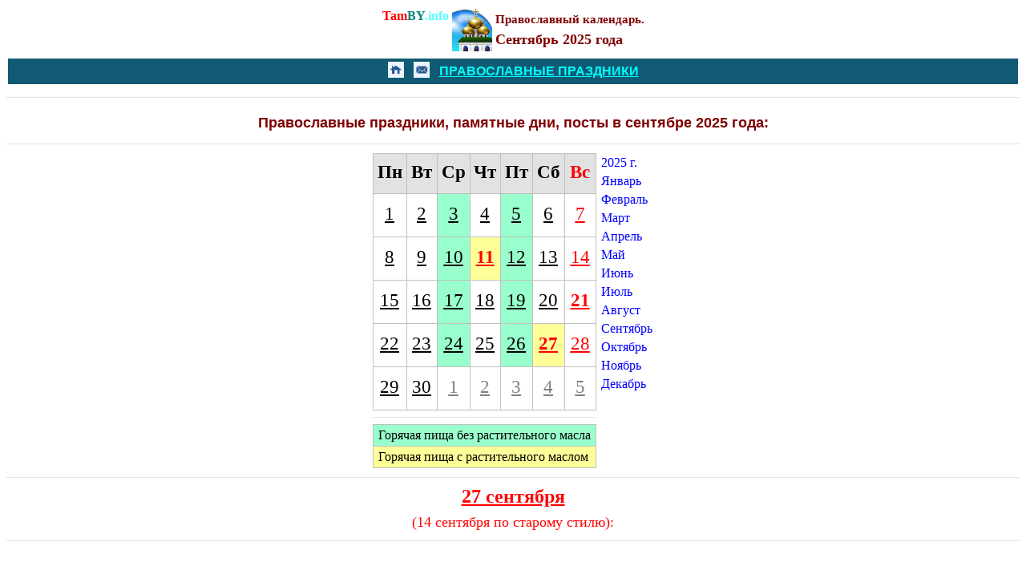

--- FILE ---
content_type: text/html
request_url: https://tamby.info/pravoslavie/september-27.htm
body_size: 16611
content:
<!DOCTYPE html>
<html lang="ru">
<head>
<title>Православные праздники 27 сентября 2025 года. Воздвижение Честного и 
Животворящего Креста Господня. Православный календарь на сентябрь 2025 года.</title>
<META name="description" content="Православный календарь на 27 сентября 2025 года. Воздвижение Честного и Животворящего Креста Господня. Православные праздники в сентябре 2025 года.">
<META name="keywords" content="православный календарь, 27 сентября, православные праздники в сентябре, 2025 год.">
<meta name="robots" content="index, follow">
<meta http-equiv="Content-Type" content="text/html; charset=utf-8">
<meta name="viewport" content="width=device-width, initial-scale=1.0">
<!-- Yandex.RTB -->
<script>window.yaContextCb=window.yaContextCb||[]</script>
<script src="https://yandex.ru/ads/system/context.js" async></script>
<style>
<!--
td {font-size: auto; font-family: tahoma, sans-serif; color: black; }
A:link {color: #0000FF; text-decoration: none}
span.apple-style-span
	{}
-->
</style>
<style>
.city {
    float: left;
    margin: 1px;
    padding: 1px;
    max-width: 340px;
    height: auto;
    border: 1px solid #FFFFFF;
} 
A:link {color: #0000FF; text-decoration: none}
</style>
<!-- Yandex.Metrika counter -->
<script type="text/javascript" >
   (function(m,e,t,r,i,k,a){m[i]=m[i]||function(){(m[i].a=m[i].a||[]).push(arguments)};
   m[i].l=1*new Date();
   for (var j = 0; j < document.scripts.length; j++) {if (document.scripts[j].src === r) { return; }}
   k=e.createElement(t),a=e.getElementsByTagName(t)[0],k.async=1,k.src=r,a.parentNode.insertBefore(k,a)})
   (window, document, "script", "https://mc.yandex.ru/metrika/tag.js", "ym");

   ym(98819385, "init", {
        clickmap:true,
        trackLinks:true,
        accurateTrackBounce:true
   });
</script>
<noscript><div><img src="https://mc.yandex.ru/watch/98819385" style="position:absolute; left:-9999px;" alt="" /></div></noscript>
<!-- /Yandex.Metrika counter -->
</head>
<body link="#0000FF" vlink="#0000FF" alink="#0000FF">
<span lang="ru">

<div align="center">
	<table border="0">
		<tr>
			<td valign="top">
			<span lang="ru">

					<a style="color: #105A73; text-decoration: none" href="../index.htm">
			<b><font size="3" face="Tahoma" color="#FF0000">Tam</font><font color="#008080" face="Tahoma" size="3">BY</font></b><font size="3" face="Tahoma" color="#55FFFF"><b>.info</b></font></a></span><p style="line-height: 150%; margin-top: 0; margin-bottom: 0">
			&nbsp;</td>
			<td valign="top">
    			<span lang="ru">
				<a alt="ПРАВОСЛАВНЫЙ КАЛЕНДАРЬ НА ГОД" title="ПРАВОСЛАВНЫЙ КАЛЕНДАРЬ НА ГОД" href="../calendar/pravoslavie-calendar.htm" style="color: #0000FF; text-decoration: none">
			<img border="0" src="../calendar/images/pravoslavie/icons.png" width="50" height="53"></a></span></td>
			<td valign="top">
			<p style="line-height: 25px; margin-top: 0; margin-bottom: 0"><b>
			<font face="Tahoma" color="#800000" style="font-size: 11pt">
			Православный календарь.</font><font face="Tahoma" size="4" color="#800000"><br>
			Сентябрь 2025 года</font></b></td>
		</tr>
	</table>
</div>
<table border="0" width="100%">
	<tr>
		<td bgcolor="#105A73">
	<span lang="ru">
		<div align="center">
			<table border="0">
				<tr>
					<td style="font-size: 12pt; font-family: tahoma, sans-serif; color: black">
					<a alt="НА ГЛАВНУЮ СТРАНИЦУ" title="НА ГЛАВНУЮ СТРАНИЦУ" href="../index.htm" style="color: #0000FF; text-decoration: none">
						<img border="0" src="../images/knopki/tmenu1.png" width="20" height="20"></a></td>
					<td style="font-size: 12pt; font-family: tahoma, sans-serif; color: black">
					&nbsp;</td>
					<td style="font-size: 12pt; font-family: tahoma, sans-serif; color: black">
					<a alt="ОБРАТНАЯ СВЯЗЬ" title="ОБРАТНАЯ СВЯЗЬ" href="../contacts.html" style="color: #0000FF; text-decoration: none">
						<img border="0" src="../images/knopki/tmenu2.png" width="20" height="20"></a></td>
					<td style="font-size: 12pt; font-family: tahoma, sans-serif; color: black">
					&nbsp;</td>
					<td style="font-size: 12pt; font-family: tahoma, sans-serif; color: black"><b>
							<font color="#00FFFF">
					<u>
					<a href="../calendar/pravoslavie-calendar.htm" style="color: #0000FF; text-decoration: none">
					<font color="#00FFFF"><u>ПРАВОСЛАВНЫЕ ПРАЗДНИКИ</u></font></a></u></font></b></td>
				</tr>
			</table>
		</div>
					</span>
		</td>
	</tr>
</table>

		<table border="0" width="100%" style="word-spacing: 0; text-indent: 0">
			<tr>
			<td bgcolor="#FFFFFF" align="center" style="font-size: 12pt; font-family: tahoma, sans-serif; color: black">
<div align="center">
<!-- Yandex.RTB R-A-1210946-1 -->
<div id="yandex_rtb_R-A-1210946-1"></div>
<script>
window.yaContextCb.push(()=>{
	Ya.Context.AdvManager.render({
		"blockId": "R-A-1210946-1",
		"renderTo": "yandex_rtb_R-A-1210946-1"
	})
})
</script>
</div></td>
			</tr>
		</table>
				<hr color="#E2E2E2" size="1" style="word-spacing: 0; text-indent: 0">

								<table border="0" width="100%">
									<tr>
										<td style="font-size: 12pt; font-family: tahoma, sans-serif; color: black">
		<span lang="ru">
					<h1 style="line-height: 30px; margin: 0 5px; word-spacing:0; text-indent:0" align="center">
					<b>
					<a href="../calendar/pravoslavie-september.htm" style="color: #0000FF; text-decoration: none">
					<font color="#800000" size="4">Православные праздники, 
					памятные дни, посты в сентябре 2025 года:</font></a></b></span></h1>
										</td>
									</tr>
</table>

	<div style="word-spacing: 0; text-indent: 0">
				<hr color="#E2E2E2" size="1">

					<FONT size=2 face="Tahoma" style="font-size: 11pt">
				<span class="Apple-style-span" style="border-collapse: separate; color: rgb(0, 0, 0); font-family: 'Times New Roman'; font-size: medium; font-style: normal; font-variant: normal; font-weight: normal; letter-spacing: normal; line-height: normal; orphans: 2; text-align: auto; text-indent: 0px; text-transform: none; white-space: normal; widows: 2; word-spacing: 0px; -webkit-border-horizontal-spacing: 0px; -webkit-border-vertical-spacing: 0px; -webkit-text-decorations-in-effect: none; -webkit-text-size-adjust: auto; -webkit-text-stroke-width: 0px; "><span class="Apple-style-span" style="border-collapse: separate; color: rgb(0, 0, 0); font-family: Verdana, Helvetica, Lucida, sans-serif; font-style: normal; font-variant: normal; font-weight: normal; line-height: normal; orphans: 2; text-align: left; text-indent: 0px; text-transform: none; white-space: normal; widows: 2; word-spacing: 0px; -webkit-border-horizontal-spacing: 0px; -webkit-border-vertical-spacing: 0px; -webkit-text-decorations-in-effect: none; -webkit-text-size-adjust: auto; -webkit-text-stroke-width: 0px; font-size: medium"><FONT style="font-size: 8pt" size="2" face="Tahoma" color="gray"><span class="Apple-style-span" style="border-collapse: separate; color: rgb(0, 0, 0); font-size: medium; font-style: normal; font-variant: normal; font-weight: normal; letter-spacing: normal; line-height: normal; orphans: 2; text-align: auto; text-indent: 0px; text-transform: none; white-space: normal; widows: 2; word-spacing: 0px; -webkit-border-horizontal-spacing: 0px; -webkit-border-vertical-spacing: 0px; -webkit-text-decorations-in-effect: none; -webkit-text-size-adjust: auto; -webkit-text-stroke-width: 0px">
					<div align="center">
	<table border="0" style="font-family: Tahoma; font-size: 12pt">
		<tr>
			<td style="font-size: 12pt; font-family: Tahoma; color:black" valign="top">
			<span class="Apple-style-span" style="border-collapse: separate; color: rgb(0, 0, 0); font-family: 'Times New Roman'; font-size: medium; font-style: normal; font-variant: normal; font-weight: normal; letter-spacing: normal; line-height: normal; orphans: 2; text-align: auto; text-indent: 0px; text-transform: none; white-space: normal; widows: 2; word-spacing: 0px; -webkit-border-horizontal-spacing: 0px; -webkit-border-vertical-spacing: 0px; -webkit-text-decorations-in-effect: none; -webkit-text-size-adjust: auto; -webkit-text-stroke-width: 0px; ">
			<FONT size="3" face="Tahoma" style="font-size: 11pt">
			<span lang="ru">
			<div align="center">
				<table cellPadding="0" style="border-collapse: collapse" border="1" bordercolor="#C0C0C0" width="100%">
					<tr>
						<td style="font-size: 10px; font-family: verdana, sans-serif; color: black; word-spacing: 0; text-indent: 0; border: 1px solid #C0C0C0" align="center" bgcolor="#E2E2E2">
						<p style="line-height: 45px; margin: 0 2px">
						<font face="Tahoma" style="font-size: 17pt; font-weight: 700">
						Пн</font></td>
						<td style="font-size: 10px; font-family: verdana, sans-serif; color: black; word-spacing: 0; text-indent: 0; border: 1px solid #C0C0C0" align="center" bgcolor="#E2E2E2">
						<p style="line-height: 45px; margin: 0 2px">
						<font face="Tahoma" style="font-size: 17pt; font-weight: 700">
						Вт</font></td>
						<td style="font-size: 10px; font-family: verdana, sans-serif; color: black; word-spacing: 0; text-indent: 0; border: 1px solid #C0C0C0" align="center" bgcolor="#E2E2E2">
						<p style="line-height: 45px; margin: 0 2px">
						<font face="Tahoma" style="font-size: 17pt; font-weight: 700">
						Ср</font></td>
						<td style="font-size: 10px; font-family: verdana, sans-serif; color: black; word-spacing: 0; text-indent: 0; border: 1px solid #C0C0C0" align="center" bgcolor="#E2E2E2">
						<p style="line-height: 45px; margin: 0 2px">
						<font face="Tahoma" style="font-size: 17pt; font-weight: 700">
						Чт</font></td>
						<td style="font-size: 10px; font-family: verdana, sans-serif; color: black; word-spacing: 0; text-indent: 0; border: 1px solid #C0C0C0" align="center" bgcolor="#E2E2E2">
						<p style="line-height: 45px; margin: 0 2px">
						<font face="Tahoma" style="font-size: 17pt; font-weight: 700">
						Пт</font></td>
						<td style="font-size: 10px; font-family: verdana, sans-serif; color: black; word-spacing: 0; text-indent: 0; border: 1px solid #C0C0C0" align="center" bgcolor="#E2E2E2">
						<p style="line-height: 45px; margin: 0 2px">
						<font face="Tahoma" style="font-size: 17pt; font-weight: 700">
						Сб</font></td>
						<td style="font-size: 10px; font-family: verdana, sans-serif; color: black; word-spacing: 0; text-indent: 0; border: 1px solid #C0C0C0" align="center" bgcolor="#E2E2E2">
						<p style="line-height: 45px; margin: 0 2px">
						<font face="Tahoma" style="font-size: 17pt; font-weight: 700" color="#FF0000">
						Вс</font></td>
					</tr>
					<tr>
						<td style="font-size: 10px; font-family: verdana, sans-serif; color: black; text-align: center; border: 1px solid #C0C0C0; margin: 0px; padding: 2px">
						<p style="line-height: 45px; margin: 0 2px; word-spacing:0; text-indent:0">
						<font color="#000000" face="Tahoma" style="font-size: 14pt">
						<u>
						<a href="https://www.tamby.info/pravoslavie/september-1.htm" style="text-decoration: underline; font-size: 12pt; font-family: tahoma, sans-serif; color: black">
						<font color="#000000" face="Tahoma" style="font-size: 17pt">
						1</font></a></u></font></td>
						<td style="font-size: 10px; font-family: verdana, sans-serif; color: black; text-align: center; border: 1px solid #C0C0C0; margin: 0px; padding: 2px">
						<p style="line-height: 45px; margin: 0 2px; word-spacing:0; text-indent:0">
						<font face="Tahoma" style="font-size: 14pt">
						<a href="https://www.tamby.info/pravoslavie/september-2.htm" style="text-decoration: underline; font-size: 12pt; font-family: tahoma, sans-serif; color: black">
						<font color="#000000" face="Tahoma" style="font-size: 17pt">
						<u>2</u></font></a></font></td>
						<td class="fast_no_oil" style="border: 1px solid #C0C0C0" bgcolor="#99FFCC">
						<p style="line-height: 45px; margin: 0 2px; word-spacing:0; text-indent:0" align="center">
						<a title="Сентябрь, 3. Горяч. пища без раст. масла" href="https://www.tamby.info/pravoslavie/september-3.htm" style="text-decoration: underline; font-size: 12pt; font-family: tahoma, sans-serif; color: black">
						<font face="Tahoma" style="font-size: 17pt; text-decoration:underline" color="#000000">
						3</font></a></td>
						<td style="font-size: 10px; font-family: verdana, sans-serif; color: black; text-align: center; border: 1px solid #C0C0C0; margin: 0px; padding: 2px">
						<p style="line-height: 45px; margin: 0 2px; word-spacing:0; text-indent:0">
						<font face="Tahoma" style="font-size: 14pt">
						<a href="https://www.tamby.info/pravoslavie/september-4.htm" style="text-decoration: underline; font-size: 12pt; font-family: tahoma, sans-serif; color: black">
						<font color="#000000" face="Tahoma" style="font-size: 17pt">
						<u>4</u></font></a></font></td>
						<td class="fast_no_oil" style="border: 1px solid #C0C0C0" bgcolor="#99FFCC">
						<p style="line-height: 45px; margin: 0 2px; word-spacing:0; text-indent:0" align="center">
						<a title="Сентябрь, 5. Горяч. пища без раст. масла" href="https://www.tamby.info/pravoslavie/september-5.htm" style="text-decoration: underline; font-size: 12pt; font-family: tahoma, sans-serif; color: black">
						<font face="Tahoma" style="font-size: 17pt; text-decoration:underline" color="#000000">
						5</font></a></td>
						<td style="font-size: 10px; font-family: verdana, sans-serif; color: black; text-align: center; border: 1px solid #C0C0C0; margin: 0px; padding: 2px">
						<p style="line-height: 45px; margin: 0 2px; word-spacing:0; text-indent:0">
						<font face="Tahoma" style="font-size: 14pt">
						<a href="https://www.tamby.info/pravoslavie/september-6.htm" style="text-decoration: underline; font-size: 12pt; font-family: tahoma, sans-serif; color: black">
						<font color="#000000" face="Tahoma" style="font-size: 17pt">
						<u>6</u></font></a></font></td>
						<td style="font-size: 10px; font-family: verdana, sans-serif; color: black; text-align: center; border: 1px solid #C0C0C0; margin: 0px; padding: 2px">
						<p style="line-height: 45px; margin: 0 2px; word-spacing:0; text-indent:0">
						<font face="Tahoma" style="font-size: 14pt" color="#FF0000">
						<a href="https://www.tamby.info/pravoslavie/september-7.htm" style="text-decoration: underline; font-size: 12pt; font-family: tahoma, sans-serif; color: black">
						<font color="#FF0000" face="Tahoma" style="font-size: 17pt">
						<u>7</u></font></a></font></td>
					</tr>
					<tr>
						<td style="font-size: 10px; font-family: verdana, sans-serif; color: black; text-align: center; border: 1px solid #C0C0C0; margin: 0px; padding: 2px">
						<p style="line-height: 45px; margin: 0 2px; word-spacing:0; text-indent:0">
						<font face="Tahoma" style="font-size: 14pt">
						<a href="https://www.tamby.info/pravoslavie/september-8.htm" style="text-decoration: underline; font-size: 12pt; font-family: tahoma, sans-serif; color: black">
						<font color="#000000" face="Tahoma" style="font-size: 17pt">
						<u>8</u></font></a></font></td>
						<td style="font-size: 10px; font-family: verdana, sans-serif; color: black; text-align: center; border: 1px solid #C0C0C0; margin: 0px; padding: 2px">
						<p style="line-height: 45px; margin: 0 2px; word-spacing:0; text-indent:0">
						<font face="Tahoma" style="font-size: 14pt">
						<a href="https://www.tamby.info/pravoslavie/september-9.htm" style="text-decoration: underline; font-size: 12pt; font-family: tahoma, sans-serif; color: black">
						<font color="#000000" face="Tahoma" style="font-size: 17pt">
						<u>9</u></font></a></font></td>
						<td class="fast_no_oil" style="border: 1px solid #C0C0C0" bgcolor="#99FFCC">
						<p style="line-height: 45px; margin: 0 2px; word-spacing:0; text-indent:0" align="center">
						<a title="Сентябрь, 10. Горяч. пища без раст. масла" href="https://www.tamby.info/pravoslavie/september-10.htm" style="text-decoration: underline; font-size: 12pt; font-family: tahoma, sans-serif; color: black">
						<font face="Tahoma" style="font-size: 17pt; text-decoration:underline" color="#000000">
						10</font></a></td>
						<td class="fast_oil" style="border: 1px solid #C0C0C0" bgcolor="#FFFF99">
						<p style="line-height: 45px; margin: 0 2px; word-spacing:0; text-indent:0" align="center">
						<a title="Сентябрь, 11. Усекновение главы Иоанна Предтечи (великий). Горяч. пища с раст. маслом" class="holiday" href="https://www.tamby.info/pravoslavie/september-11.htm">
						<font face="Tahoma" style="font-size: 17pt; font-weight: 700; text-decoration:underline" color="#FF0000">
						11</font></a></td>
						<td class="fast_no_oil" style="border: 1px solid #C0C0C0" bgcolor="#99FFCC">
						<p style="line-height: 45px; margin: 0 2px; word-spacing:0; text-indent:0" align="center">
						<a title="Сентябрь, 12. Горяч. пища без раст. масла" href="https://www.tamby.info/pravoslavie/september-12.htm" style="text-decoration: underline; font-size: 12pt; font-family: tahoma, sans-serif; color: black">
						<font face="Tahoma" style="font-size: 17pt; text-decoration:underline" color="#000000">
						12</font></a></td>
						<td style="font-size: 10px; font-family: verdana, sans-serif; color: black; text-align: center; border: 1px solid #C0C0C0; margin: 0px; padding: 2px">
						<p style="line-height: 45px; margin: 0 2px; word-spacing:0; text-indent:0">
						<font face="Tahoma" style="font-size: 14pt">
						<a href="https://www.tamby.info/pravoslavie/september-13.htm" style="text-decoration: underline; font-size: 12pt; font-family: tahoma, sans-serif; color: black">
						<font color="#000000" face="Tahoma" style="font-size: 17pt">
						<u>13</u></font></a></font></td>
						<td style="font-size: 10px; font-family: verdana, sans-serif; color: black; text-align: center; border: 1px solid #C0C0C0; margin: 0px; padding: 2px">
						<p style="line-height: 45px; margin: 0 2px; word-spacing:0; text-indent:0">
						<font face="Tahoma" style="font-size: 14pt" color="#FF0000">
						<a href="https://www.tamby.info/pravoslavie/september-14.htm" style="text-decoration: underline; font-size: 12pt; font-family: tahoma, sans-serif; color: black">
						<font color="#FF0000" face="Tahoma" style="font-size: 17pt">
						<u>14</u></font></a></font></td>
					</tr>
					<tr>
						<td style="font-size: 10px; font-family: verdana, sans-serif; color: black; text-align: center; border: 1px solid #C0C0C0; margin: 0px; padding: 2px">
						<p style="line-height: 45px; margin: 0 2px; word-spacing:0; text-indent:0">
						<font face="Tahoma" style="font-size: 14pt">
						<a href="https://www.tamby.info/pravoslavie/september-15.htm" style="text-decoration: underline; font-size: 12pt; font-family: tahoma, sans-serif; color: black">
						<font color="#000000" face="Tahoma" style="font-size: 17pt">
						<u>15</u></font></a></font></td>
						<td style="font-size: 10px; font-family: verdana, sans-serif; color: black; text-align: center; border: 1px solid #C0C0C0; margin: 0px; padding: 2px">
						<p style="line-height: 45px; margin: 0 2px; word-spacing:0; text-indent:0">
						<font face="Tahoma" style="font-size: 14pt">
						<a href="https://www.tamby.info/pravoslavie/september-16.htm" style="text-decoration: underline; font-size: 12pt; font-family: tahoma, sans-serif; color: black">
						<font color="#000000" face="Tahoma" style="font-size: 17pt">
						<u>16</u></font></a></font></td>
						<td class="fast_no_oil" style="border: 1px solid #C0C0C0" bgcolor="#99FFCC">
						<p style="line-height: 45px; margin: 0 2px; word-spacing:0; text-indent:0" align="center">
						<a title="Сентябрь, 17. Горяч. пища без раст. масла" href="https://www.tamby.info/pravoslavie/september-17.htm" style="text-decoration: underline; font-size: 12pt; font-family: tahoma, sans-serif; color: black">
						<font face="Tahoma" style="font-size: 17pt; text-decoration:underline" color="#000000">
						17</font></a></td>
						<td style="font-size: 10px; font-family: verdana, sans-serif; color: black; text-align: center; border: 1px solid #C0C0C0; margin: 0px; padding: 2px">
						<p style="line-height: 45px; margin: 0 2px; word-spacing:0; text-indent:0">
						<font face="Tahoma" style="font-size: 14pt">
						<a href="https://www.tamby.info/pravoslavie/september-18.htm" style="text-decoration: underline; font-size: 12pt; font-family: tahoma, sans-serif; color: black">
						<font color="#000000" face="Tahoma" style="font-size: 17pt">
						<u>18</u></font></a></font></td>
						<td class="fast_no_oil" style="border: 1px solid #C0C0C0" bgcolor="#99FFCC">
						<p style="line-height: 45px; margin: 0 2px; word-spacing:0; text-indent:0" align="center">
						<a title="Сентябрь, 19. Горяч. пища без раст. масла" href="https://www.tamby.info/pravoslavie/september-19.htm" style="text-decoration: underline; font-size: 12pt; font-family: tahoma, sans-serif; color: black">
						<font face="Tahoma" style="font-size: 17pt; text-decoration:underline" color="#000000">
						19</font></a></td>
						<td style="font-size: 10px; font-family: verdana, sans-serif; color: black; text-align: center; border: 1px solid #C0C0C0; margin: 0px; padding: 2px">
						<p style="line-height: 45px; margin: 0 2px; word-spacing:0; text-indent:0">
						<font face="Tahoma" style="font-size: 14pt">
						<a href="https://www.tamby.info/pravoslavie/september-20.htm" style="text-decoration: underline; font-size: 12pt; font-family: tahoma, sans-serif; color: black">
						<font color="#000000" face="Tahoma" style="font-size: 17pt">
						<u>20</u></font></a></font></td>
						<td style="font-size: 10px; font-family: verdana, sans-serif; color: black; text-align: center; border: 1px solid #C0C0C0; margin: 0px; padding: 2px">
						<p style="line-height: 45px; margin: 0 2px; word-spacing:0; text-indent:0">
						<a title="Сентябрь, 21. Рождество Пресвятой Богородицы (двунадесятый)" class="holiday" href="https://www.tamby.info/pravoslavie/september-21.htm">
						<font face="Tahoma" style="font-size: 17pt; font-weight: 700; text-decoration:underline" color="#FF0000">
						21</font></a></td>
					</tr>
					<tr>
						<td style="font-size: 10px; font-family: verdana, sans-serif; color: black; text-align: center; border: 1px solid #C0C0C0; margin: 0px; padding: 2px">
						<p style="line-height: 45px; margin: 0 2px; word-spacing:0; text-indent:0">
						<font face="Tahoma" style="font-size: 14pt">
						<a href="https://www.tamby.info/pravoslavie/september-22.htm" style="text-decoration: underline; font-size: 12pt; font-family: tahoma, sans-serif; color: black">
						<font color="#000000" face="Tahoma" style="font-size: 17pt">
						<u>22</u></font></a></font></td>
						<td style="font-size: 10px; font-family: verdana, sans-serif; color: black; text-align: center; border: 1px solid #C0C0C0; margin: 0px; padding: 2px">
						<p style="line-height: 45px; margin: 0 2px; word-spacing:0; text-indent:0">
						<font face="Tahoma" style="font-size: 14pt">
						<a href="https://www.tamby.info/pravoslavie/september-23.htm" style="text-decoration: underline; font-size: 12pt; font-family: tahoma, sans-serif; color: black">
						<font color="#000000" face="Tahoma" style="font-size: 17pt">
						<u>23</u></font></a></font></td>
						<td class="fast_no_oil" style="border: 1px solid #C0C0C0" bgcolor="#99FFCC">
						<p style="line-height: 45px; margin: 0 2px; word-spacing:0; text-indent:0" align="center">
						<a title="Сентябрь, 24. Горяч. пища без раст. масла" href="https://www.tamby.info/pravoslavie/september-24.htm" style="text-decoration: underline; font-size: 12pt; font-family: tahoma, sans-serif; color: black">
						<font face="Tahoma" style="font-size: 17pt; text-decoration:underline" color="#000000">
						24</font></a></td>
						<td style="font-size: 10px; font-family: verdana, sans-serif; color: black; text-align: center; border: 1px solid #C0C0C0; margin: 0px; padding: 2px">
						<p style="line-height: 45px; margin: 0 2px; word-spacing:0; text-indent:0">
						<font face="Tahoma" style="font-size: 14pt">
						<a href="https://www.tamby.info/pravoslavie/september-25.htm" style="text-decoration: underline; font-size: 12pt; font-family: tahoma, sans-serif; color: black">
						<font color="#000000" face="Tahoma" style="font-size: 17pt">
						<u>25</u></font></a></font></td>
						<td class="fast_no_oil" style="border: 1px solid #C0C0C0" bgcolor="#99FFCC">
						<p style="line-height: 45px; margin: 0 2px; word-spacing:0; text-indent:0" align="center">
						<a title="Сентябрь, 26. Горяч. пища без раст. масла" href="https://www.tamby.info/pravoslavie/september-26.htm" style="text-decoration: underline; font-size: 12pt; font-family: tahoma, sans-serif; color: black">
						<font face="Tahoma" style="font-size: 17pt; text-decoration:underline" color="#000000">
						26</font></a></td>
						<td class="fast_oil" style="border: 1px solid #C0C0C0" bgcolor="#FFFF99">
						<p style="line-height: 45px; margin: 0 2px; word-spacing:0; text-indent:0" align="center">
						<a title="Сентябрь, 27. Воздвижение Креста Господня (двунадесятый). Горяч. пища с раст. маслом" class="holiday" href="https://www.tamby.info/pravoslavie/september-27.htm">
						<font face="Tahoma" style="font-size: 17pt; font-weight: 700; text-decoration:underline" color="#FF0000">
						27</font></a></td>
						<td style="font-size: 10px; font-family: verdana, sans-serif; color: black; text-align: center; border: 1px solid #C0C0C0; margin: 0px; padding: 2px">
						<p style="line-height: 45px; margin: 0 2px; word-spacing:0; text-indent:0">
						<font face="Tahoma" style="font-size: 14pt" color="#FF0000">
						<a href="https://www.tamby.info/pravoslavie/september-28.htm" style="text-decoration: underline; font-size: 12pt; font-family: tahoma, sans-serif; color: black">
						<font color="#FF0000" face="Tahoma" style="font-size: 17pt">
						<u>28</u></font></a></font></td>
					</tr>
					<tr>
						<td style="font-size: 10px; font-family: verdana, sans-serif; color: black; text-align: center; border: 1px solid #C0C0C0; margin: 0px; padding: 2px">
						<p style="line-height: 45px; margin: 0 2px; word-spacing:0; text-indent:0">
						<font face="Tahoma" style="font-size: 14pt">
						<a href="https://www.tamby.info/pravoslavie/september-29.htm" style="text-decoration: underline; font-size: 12pt; font-family: tahoma, sans-serif; color: black">
						<font color="#000000" face="Tahoma" style="font-size: 17pt">
						<u>29</u></font></a></font></td>
						<td style="font-size: 10px; font-family: verdana, sans-serif; color: black; text-align: center; border: 1px solid #C0C0C0; margin: 0px; padding: 2px">
						<p style="line-height: 45px; margin: 0 2px; word-spacing:0; text-indent:0">
						<font face="Tahoma" style="font-size: 14pt">
						<a href="https://www.tamby.info/pravoslavie/september-30.htm" style="text-decoration: underline; font-size: 12pt; font-family: tahoma, sans-serif; color: black">
						<font color="#000000" face="Tahoma" style="font-size: 17pt">
						<u>30</u></font></a></font></td>
						<td class="fast_no_oil" style="background-color: #FFFFFF">
						<p style="line-height: 45px; margin: 0 2px; word-spacing:0; text-indent:0" align="center">
						<a title="Октябрь, 1. Горяч. пища без раст. масла" href="https://www.tamby.info/pravoslavie/october-1.htm" style="text-decoration: underline; font-size: 12pt; font-family: tahoma, sans-serif; color: black">
						<font face="Tahoma" style="font-size: 17pt; text-decoration:underline" color="#808080">
						1</font></a></td>
						<td style="font-size: 10px; font-family: verdana, sans-serif; color: black; text-align: center; margin: 0px; padding: 2px" bgcolor="#FFFFFF">
						<p style="line-height: 45px; margin: 0 2px; word-spacing:0; text-indent:0">
						<font face="Tahoma" style="font-size: 14pt">
						<a href="https://www.tamby.info/pravoslavie/october-2.htm" style="text-decoration: underline; font-size: 12pt; font-family: tahoma, sans-serif; color: black">
						<font color="#808080" face="Tahoma" style="font-size: 17pt">
						<u>2</u></font></a></font></td>
						<td class="fast_no_oil" style="background-color: #FFFFFF">
						<p style="line-height: 45px; margin: 0 2px; word-spacing:0; text-indent:0" align="center">
						<a title="Октябрь, 3. Горяч. пища без раст. масла" href="https://www.tamby.info/pravoslavie/october-3.htm" style="text-decoration: underline; font-size: 12pt; font-family: tahoma, sans-serif; color: black">
						<font face="Tahoma" style="font-size: 17pt; text-decoration:underline" color="#808080">
						3</font></a></td>
						<td style="font-size: 10px; font-family: verdana, sans-serif; color: black; text-align: center; margin: 0px; padding: 2px" bgcolor="#FFFFFF">
						<p style="line-height: 45px; margin: 0 2px; word-spacing:0; text-indent:0">
						<font face="Tahoma" style="font-size: 14pt">
						<a href="https://www.tamby.info/pravoslavie/october-4.htm" style="text-decoration: underline; font-size: 12pt; font-family: tahoma, sans-serif; color: black">
						<font color="#808080" face="Tahoma" style="font-size: 17pt">
						<u>4</u></font></a></font></td>
						<td style="font-size: 10px; font-family: verdana, sans-serif; color: black; text-align: center; margin: 0px; padding: 2px" bgcolor="#FFFFFF">
						<p style="line-height: 45px; margin: 0 2px; word-spacing:0; text-indent:0">
						<font face="Tahoma" style="font-size: 14pt" color="#FF0000">
						<a href="https://www.tamby.info/pravoslavie/october-5.htm" style="text-decoration: underline; font-size: 12pt; font-family: tahoma, sans-serif; color: black">
						<font color="#808080" face="Tahoma" style="font-size: 17pt">
						<u>5</u></font></a></font></td>
					</tr>
				</table>
			</div>
			<FONT size="3" face="Tahoma" style="font-size: 8pt" color="gray">
			<span class="Apple-style-span" style="border-collapse: separate; color: rgb(0, 0, 0); font-family: Verdana, Helvetica, Lucida, sans-serif; font-style: normal; font-variant: normal; font-weight: normal; line-height: normal; orphans: 2; text-align: left; text-indent: 0px; text-transform: none; white-space: normal; widows: 2; word-spacing: 0px; -webkit-border-horizontal-spacing: 0px; -webkit-border-vertical-spacing: 0px; -webkit-text-decorations-in-effect: none; -webkit-text-size-adjust: auto; -webkit-text-stroke-width: 0px; font-size: medium"><span class="Apple-style-span" style="border-collapse: separate; color: rgb(0, 0, 0); font-size: medium; font-style: normal; font-variant: normal; font-weight: normal; letter-spacing: normal; line-height: normal; orphans: 2; text-align: auto; text-indent: 0px; text-transform: none; white-space: normal; widows: 2; word-spacing: 0px; -webkit-border-horizontal-spacing: 0px; -webkit-border-vertical-spacing: 0px; -webkit-text-decorations-in-effect: none; -webkit-text-size-adjust: auto; -webkit-text-stroke-width: 0px">
			<hr color="#E2E2E2" size="1">
					<FONT style="font-size: 8pt" size="2" face="Tahoma" color="gray">
									<table style="font-family: Arial, Tahoma, Verdana; letter-spacing: normal; orphans: 2; text-indent: 0px; text-transform: none; widows: 2; word-spacing: 0px; -webkit-text-size-adjust: auto; -webkit-text-stroke-width: 0px; background-color: rgb(255, 255, 255); border-collapse:collapse" width="100%" border="1" bordercolor="#C0C0C0">
										<FONT size=2 face="Tahoma" style="font-size: 11pt">
											<tr>
									<FONT size=2 face="Tahoma" style="font-size: 11pt" color="gray">

											<td class="fast_no_oil" style="border:1px solid #C0C0C0; font-family: Tahoma; color: #000000; font-size: 14px; word-spacing:0; text-indent:0" bgcolor="#99FFCC">
											<p style="margin:0 5px; word-spacing:0; text-indent:0; line-height:23px" align="left">
											<font size="3">Горячая пища без 
											растительного масла</font></td>

							</font>

										</tr>
										<tr>
									<FONT size=2 face="Tahoma" style="font-size: 11pt" color="gray">

									<td class="fast_oil" style="border:1px solid #C0C0C0; font-family: Tahoma; color: #000000; background-color: rgb(255, 255, 153); font-size: 14px">
									<p style="margin:0 5px; word-spacing:0; text-indent:0; line-height:23px" align="left">
									<font face="Tahoma" size="3">
									Горячая пища с растительного маслом</font></td>
										</tr>
										</table>

							</font>

	</font>

							</font>

</span>

					</span>

							</td>

							<td style="font-size: 12pt; font-family: Tahoma; color:black" valign="top">
							<span lang="ru">
			<p style="line-height: 23px; margin: 0 2px; word-spacing:0; text-indent:0" align="left">
			<a style="text-decoration: none" href="../calendar/pravoslavie-calendar.htm">
			2025 г.</a></p>
			<p style="line-height: 23px; margin: 0 2px; ; word-spacing:0; text-indent:0" align="left">
			<a style="color: #0000FF; text-decoration: none" href="../calendar/pravoslavie-january.htm">
			Январь</a></p>
			<p style="line-height: 23px; margin: 0 2px; ; word-spacing:0; text-indent:0" align="left">
			<a style="color: #0000FF; text-decoration: none" href="../calendar/pravoslavie-february.htm">
			Февраль</a></p>
			<p style="line-height: 23px; margin: 0 2px; ; word-spacing:0; text-indent:0" align="left">
			<a style="color: #0000FF; text-decoration: none" href="../calendar/pravoslavie-march.htm">
			Март</a></p>
			<p style="line-height: 23px; margin: 0 2px; ; word-spacing:0; text-indent:0" align="left">
			<a style="color: #0000FF; text-decoration: none" href="../calendar/pravoslavie-april.htm">
			Апрель</a></p>
			<p style="line-height: 23px; margin: 0 2px; ; word-spacing:0; text-indent:0" align="left">
			<a style="color: #0000FF; text-decoration: none" href="../calendar/pravoslavie-may.htm">
			Май</a></p>
			<p style="line-height: 23px; margin: 0 2px; ; word-spacing:0; text-indent:0" align="left">
			<a style="color: #0000FF; text-decoration: none" href="../calendar/pravoslavie-june.htm">
			Июнь</a></p>
			<p style="line-height: 23px; margin: 0 2px; ; word-spacing:0; text-indent:0" align="left">
			<a style="color: #0000FF; text-decoration: none" href="../calendar/pravoslavie-july.htm">
			Июль</a></p>
			<p style="line-height: 23px; margin: 0 2px; ; word-spacing:0; text-indent:0" align="left">
			<a style="color: #0000FF; text-decoration: none" href="../calendar/pravoslavie-august.htm">
			Август</a></p>
			<p style="line-height: 23px; margin: 0 2px; ; word-spacing:0; text-indent:0" align="left">
			<a style="color: #0000FF; text-decoration: none" href="../calendar/pravoslavie-september.htm">
			Сентябрь</a></p>
			<p style="line-height: 23px; margin: 0 2px; ; word-spacing:0; text-indent:0" align="left">
			<a style="color: #0000FF; text-decoration: none" href="../calendar/pravoslavie-oktober.htm">
			Октябрь</a></p>
			<p style="line-height: 23px; margin: 0 2px; ; word-spacing:0; text-indent:0" align="left">
			<a style="color: #0000FF; text-decoration: none" href="../calendar/pravoslavie-november.htm">
			Ноябрь</a></p>
			<p style="line-height: 23px; margin: 0 2px; ; word-spacing:0; text-indent:0" align="left">
			<a style="color: #0000FF; text-decoration: none" href="../calendar/pravoslavie-december.htm">
			Декабрь</a></p>
							</span>
					<FONT size="3" face="Tahoma" style="font-size: 11pt" color="gray">
							<span class="Apple-style-span" style="border-collapse: separate; color: rgb(0, 0, 0); font-family: 'Times New Roman'; font-size: medium; font-style: normal; font-variant: normal; font-weight: normal; letter-spacing: normal; line-height: normal; orphans: 2; text-align: auto; text-indent: 0px; text-transform: none; white-space: normal; widows: 2; word-spacing: 0px; -webkit-border-horizontal-spacing: 0px; -webkit-border-vertical-spacing: 0px; -webkit-text-decorations-in-effect: none; -webkit-text-size-adjust: auto; -webkit-text-stroke-width: 0px; ">
							<span class="Apple-style-span" style="border-collapse: separate; color: rgb(0, 0, 0); font-size: medium; font-style: normal; font-variant: normal; font-weight: normal; letter-spacing: normal; line-height: normal; orphans: 2; text-align: auto; text-indent: 0px; text-transform: none; white-space: normal; widows: 2; word-spacing: 0px; -webkit-border-horizontal-spacing: 0px; -webkit-border-vertical-spacing: 0px; -webkit-text-decorations-in-effect: none; -webkit-text-size-adjust: auto; -webkit-text-stroke-width: 0px">
							<span class="Apple-style-span" style="border-collapse: separate; color: rgb(0, 0, 0); font-family: Verdana, Helvetica, Lucida, sans-serif; font-style: normal; font-variant: normal; font-weight: normal; line-height: normal; orphans: 2; text-align: left; text-indent: 0px; text-transform: none; white-space: normal; widows: 2; word-spacing: 0px; -webkit-border-horizontal-spacing: 0px; -webkit-border-vertical-spacing: 0px; -webkit-text-decorations-in-effect: none; -webkit-text-size-adjust: auto; -webkit-text-stroke-width: 0px; font-size: medium">
			</td>
		</tr>
	</table></div>

</span>
	</font>

					</span>

							</span>

							</font>

					</div>

				<hr color="#E2E2E2" size="1" style="word-spacing: 0; text-indent: 0">

<h2 style="margin:0 5px; line-height: 30px; " align="center">
<font face="Tahoma"><u><font color="#FF0000"> 27 сентября</font></u><br>
		<span style="font-weight: 400"><font size="4" color="#FF0000">(14 
сентября по старому стилю):</font></span></font></h2>
<hr color="#E2E2E2" size="1">

	<FONT size="3" face="Tahoma">
<FONT style="font-size: 8pt" size="2" face="Tahoma">
<p style="margin:0 5px; line-height:25px" align="center">
					&nbsp;</p>
				</font>
				</font>

	<FONT face="Tahoma" style="font-size: 13pt">
				<p align="left" style="line-height: 35px; margin: 0 5px">
				<font color="#800000"><b>Воздвижение Честного и Животворящего 
				Креста Господня.</b></font><br>
				<i><b>День постный. </b></i>
				</font>

	<FONT size="3" face="Tahoma">
				<p align="left" style="line-height: 35px; margin: 0 5px">
				&nbsp;<FONT face="Tahoma" style="font-size: 13pt"><p align="left" style="line-height: 35px; margin: 0 5px">
						<img border="0" src="../calendar/images/pravoslavie/vozdvijenie.jpg" width="335" height="452"><p align="left" style="line-height: 35px; margin: 0 5px">
				<br>
				<b>Римские императоры-язычники пытались полностью уничтожить в 
				человечестве воспоминания о священных местах, где пострадал за 
				людей и воскрес Господь наш Иисус Христос.</b> 
<p align="left" style="line-height: 35px; margin: 0 5px">
				Император Адриан (117-138) приказал засыпать землей Голгофу и 
				Гроб Господень и на искусственном холме поставить капище 
				языческой богини Венеры и статую Юпитера. На это место 
				собирались язычники и совершали идольские жертвоприношения.<p align="left" style="line-height: 35px; margin: 0 5px">
				<br>
				Однако через 300 лет Промыслом Божиим великие христианские 
				святыни - Гроб Господень и Животворящий Крест были вновь 
				обретены христианами и открыты для поклонения. Это произошло при 
				равноапостольном императоре Константине Великом (память 21 мая), 
				первом из римских императоров, прекратившем гонения на христиан. 
				Святой равноапостольный Константин Великий (306-337) после 
				победы в 312 году над Максентием, правителем Западной части 
				Римской империи, и над Ликинием, правителем Восточной ее части, 
				в 323 году сделался единодержавным правителем огромной Римской 
				империи. В 313 году он издал так называемый Миланский эдикт, по 
				которому была узаконена христианская религия и гонения на 
				христиан в Западной половине империи прекратились. Правитель 
				Ликиний, хотя и подписал в угоду Константину Миланский эдикт, 
				однако фактически продолжал гонения на христиан. Только после 
				его окончательного поражения и на Восточную часть империи 
				распространился указ 313 года о веротерпимости. Равноапостольный 
				император Константин, содействием Божиим одержавший в трех 
				войнах победу над врагами, видел на небе Божие знамение - Крест 
				с надписью &quot;Сим победиши&quot;.<p align="left" style="line-height: 35px; margin: 0 5px">
				<br>
				Горячо желая отыскать Крест, на котором был распят Господь наш 
				Иисус Христос, равноапостольный Константин направил в Иерусалим 
				свою мать, благочестивую царицу Елену (память 21 мая), снабдив 
				ее письмом к Патриарху Иерусалимскому Макарию.<p align="left" style="line-height: 35px; margin: 0 5px">
				<br>
				Хотя святая царица Елена к этому времени была уже в преклонных 
				годах, она с воодушевлением взялась за исполнение поручения. 
				Языческие капища и идольские статуи, наполнявшие Иерусалим, 
				царица повелела уничтожить. Разыскивая Животворящий Крест, она 
				расспрашивала христиан и иудеев, но долгое время ее поиски 
				оставались безуспешными. Наконец, ей указали на одного старого 
				еврея по имени Иуда, который сообщил, что Крест зарыт там, где 
				стоит капище Венеры. Капище разрушили и, совершив молитву, 
				начали копать землю. Вскоре были обнаружены Гроб Господень и 
				неподалеку от него три креста, дощечка с надписью, сделанной по 
				приказанию Пилата, и четыре гвоздя, пронзившие Тело Господа. 
				Чтобы узнать, на котором из трех крестов был распят Спаситель, 
				Патриарх Макарий поочередно возложил кресты на покойника. Когда 
				был возложен Крест Господень, мертвец ожил. Увидев воскресшего, 
				все убедились, что найден Животворящий Крест. Христиане, в 
				бесчисленном множестве пришедшие поклониться Святому Кресту, 
				просили святителя Макария поднять, воздвигнуть Крест, чтобы все 
				могли, хотя издали, благоговейно созерцать Его. Тогда Патриарх и 
				другие духовные лица начали высоко поднимать Святой Крест, а 
				народ, взывая: &quot;Господи, помилуй&quot;, благоговейно поклонялся 
				Честному Древу. Это торжественное событие произошло в 326 году.<p align="left" style="line-height: 35px; margin: 0 5px">
				<br>
				При обретении Животворящего Креста совершилось и другое чудо: 
				тяжело больная женщина, при осенении ее Святым Крестом, сразу 
				исцелилась. Старец Иуда и другие иудеи уверовали во Христа и 
				приняли святое Крещение.<p align="left" style="line-height: 35px; margin: 0 5px">
				<br>
				Иуда получил имя Кириак и впоследствии был рукоположен во 
				епископа Иерусалимского.<p align="left" style="line-height: 35px; margin: 0 5px">
				<br>
				В царствование Юлиана Отступника (361-363) он принял 
				мученическую смерть за Христа (память священномученика Кириака 
				28 октября). Святая царица Елена ознаменовала места, связанные с 
				земной жизнью Спасителя, основанием более 80 храмов, 
				воздвигнутых в Вифлееме - месте Рождества Христова, на горе 
				Елеонской, откуда Господь вознесся на небо, в Гефсимании, где 
				Спаситель молился перед Своими страданиями и где была погребена 
				Божия Матерь после успения.<p align="left" style="line-height: 35px; margin: 0 5px">
				В Константинополь святая Елена привезла с собой часть 
				Животворящего Древа и гвозди. Равноапостольный император 
				Константин повелел воздвигнуть в Иерусалиме величественный и 
				обширный храм в честь Воскресения Христова, включавший в себя и 
				Гроб Господень, и Голгофу. Храм строился около 10 лет. Святая 
				Елена не дожила до освещения храма; она скончалась в 327 году. 
				Храм был освящен 13 сентября 335 года. На следующий день, 14 
				сентября, установлено было праздновать Воздвижение Честного и 
				Животворящего Креста.<p align="left" style="line-height: 35px; margin: 0 5px">
				<br>
				В этот день вспоминается еще одно событие, связанное с Крестом 
				Господним, - его возвращение из Персии после 14-летнего плена 
				обратно в Иерусалим. В царствование Византийского императора 
				Фоки (602-610) персидский царь Хозрой II в войне против греков 
				разбил греческое войско, разграбил Иерусалим и увез в плен 
				Животворящий Крест Господень и Святого Патриарха Захарию 
				(609-633). Крест пробыл в Персии 14 лет и лишь при императоре 
				Ираклии (610-641), который с помощью Божией победил Хозроя и 
				заключил мир с сыном последнего, Сироесом, христианам была 
				возвращена их святыня - Крест Господень. С великим торжеством 
				Животворящий Крест был принесен в Иерусалим. Император Ираклий в 
				царском венце и порфире понес Крест Христов в храм Воскресения. 
				Рядом с царем шел Патриарх Захария. У ворот, которыми восходили 
				на Голгофу, император внезапно остановился и не мог двинуться 
				дальше. Святой Патриарх объяснил царю, что ему преграждает путь 
				Ангел Господень, ибо Тот, Кто нес на Голгофу Крест для 
				искупления мира от грехов, совершил свой Крестный путь в 
				уничиженном виде. Тогда Ираклий, сняв венец и порфиру, надел 
				простую одежду и беспрепятственно внес Крест Христов в храм.<p align="left" style="line-height: 35px; margin: 0 5px">
				<br>
				В слове на Воздвижение Креста святой Андрей Критский (память 4 
				июля) говорит: &quot;Крест воздвигается, и все верные стекаются, 
				Крест воздвигается, и град торжествует, и народы совершают 
				празднество&quot;.</font></font><hr color="#E2E2E2" size="1" style="word-spacing: 0; text-indent: 0">

		<table border="0" width="100%" style="word-spacing: 0; text-indent: 0">
			<tr>
			<td bgcolor="#FFFFFF" align="center" style="font-size: 12pt; font-family: tahoma, sans-serif; color: black">
<div align="center">
<!-- Yandex.RTB R-A-1210946-6 -->
<div id="yandex_rtb_R-A-1210946-6"></div>
<script>
window.yaContextCb.push(()=>{
	Ya.Context.AdvManager.render({
		"blockId": "R-A-1210946-6",
		"renderTo": "yandex_rtb_R-A-1210946-6"
	})
})
</script>
</div></td>
			</tr>
		</table>

				<hr color="#E2E2E2" size="1" style="word-spacing: 0; text-indent: 0">

				<p style="line-height: 35px; margin: 0 5px" align="left">
				<font face="Tahoma"><b>
				<font color="#800000" style="font-size: 13pt">Преставление 
				святителя Иоанна Златоуста (407).</font></b></font><p style="line-height: 35px; margin: 0 5px" align="left">
				&nbsp;<p style="line-height: 35px; margin: 0 5px" align="left">
					<font face="Tahoma" style="font-size: 13pt">
								<b> 
								<img border="0" src="images/september/27-09.jpg" width="335" height="446"></b></font><p style="line-height: 35px; margin: 0 5px" align="left">
				<font face="Tahoma" style="font-size: 13pt"><br>
				<b>Святитель Иоанн Златоуст скончался 14 сентября 407 года, но, 
				ради праздника Воздвижения Животворящего Креста Господня, память 
				святителя перенесена на 13 ноября, где и помещены сведения о нем</b>. 
				</font>
<p style="line-height: 35px; margin: 0 5px" align="left">
				<font face="Tahoma" style="font-size: 13pt">27 января 
				совершается память перенесения святых мощей святителя Иоанна 
				Златоуста из Комар в Константинополь и 30 января - празднование 
				Собору трех Вселенских Учителей и Святителей.</font><hr color="#E2E2E2" size="1" style="word-spacing: 0; text-indent: 0">

		<table border="0" width="100%" style="word-spacing: 0; text-indent: 0">
			<tr>
			<td bgcolor="#FFFFFF" align="center" style="font-size: 12pt; font-family: tahoma, sans-serif; color: black">
<div align="center">
<!-- Yandex.RTB R-A-1210946-7 -->
<div id="yandex_rtb_R-A-1210946-7"></div>
<script>
window.yaContextCb.push(()=>{
	Ya.Context.AdvManager.render({
		"blockId": "R-A-1210946-7",
		"renderTo": "yandex_rtb_R-A-1210946-7"
	})
})
</script></div></td>
			</tr>
		</table>

				<hr color="#E2E2E2" size="1" style="word-spacing: 0; text-indent: 0">

		<div style="padding-top: 0; padding-bottom: 0">

				<p style="line-height: 35px; margin: 0 5px" align="left">
				<font color="#800000" face="Tahoma" style="font-size: 13pt"><b>
				Леснинской иконы Божией Матери (1683).</b></font><p style="line-height: 35px; margin: 0 5px" align="left">
				&nbsp;<p style="line-height: 35px; margin: 0 5px" align="left">
					<font face="Tahoma">
								<b>
					<FONT style="font-size: 13pt">
					<a href="images/september/27-09-1.jpg">
					<img border="0" src="images/september/27-09-1.jpg" width="335" height="363"></a></FONT></b></font><p style="line-height: 35px; margin: 0 5px" align="left">
				<font face="Tahoma" style="font-size: 13pt"><br>
				<b>Леснинская икона Божией Матери была обнаружена в праздник 
				Воздвижения Креста Господня в 1683 году пастухом в ветвях 
				грушевого дерева и перенесена в ближайшую православную церковь 
				деревни Буковичей, недалеко от села Лесны</b>. </font>
				<p style="line-height: 35px; margin: 0 5px" align="left">
				&nbsp;<p style="line-height: 35px; margin: 0 5px" align="left">
				<font face="Tahoma" style="font-size: 13pt">Когда слава о 
				чудесно явившейся иконе разнеслась по всей окрестности, то 
				католическое духовенство решило использовать икону для 
				распространения католичества. Они силой отняли икону у жителей 
				Буковичей в 1686 году и поставили в Леснинском костеле.</font><p style="line-height: 35px; margin: 0 5px" align="left">
				<font face="Tahoma" style="font-size: 13pt"><br>
				В начале ХVIII века монахи католического ордена основали в Лесне 
				большой костел и монастырь, в котором находилась чудотворная 
				икона. </font>
				<p style="line-height: 35px; margin: 0 5px" align="left">
				<font face="Tahoma" style="font-size: 13pt">В 1863 году монахи 
				ордена приняли участие в польском восстании, и, по распоряжению 
				русского правительства, монастырь был закрыт и обращен в 
				православный приход. От иконы совершалось множество 
				чудотворений. </font>
				<p style="line-height: 35px; margin: 0 5px" align="left">
				&nbsp;<p style="line-height: 35px; margin: 0 5px" align="left">
				<font face="Tahoma" style="font-size: 13pt">Празднование 
				Леснинской иконе Божией Матери совершается также 8 сентября (по 
				ст. ст.) и в День Святой Троицы.</font><FONT size=3><hr color="#E2E2E2" size="1" style="word-spacing: 0; text-indent: 0">

				<p style="line-height: 35px; margin: 0 5px" align="left">&nbsp;</p>

					</FONT>

					<p style="line-height: 35px; margin: 0 5px" align="left">
					<font face="Tahoma" style="font-size: 13pt">
								<b>Сщмч. Иоанна пресвитера </b>(1918)<b>.<br>
								Сщмч. Николая пресвитера </b>(1937)<b>.<br>
								Мч. Папы, Ликаонского.<br>
								Св. Плациллы, царицы, жены имп. Феодосия 
					Великого.<br>
								Св. Марии Тарсуской </b>(607)<b>.<br>
								Обретение мощей </b>(2000)<b> св. Александры, 
					Марфы и Елены Дивеевских.</b></font></p>
					</div>
<hr color="#E2E2E2" size="1">

							<p align="center" style="margin:0 5px; line-height: 30px; ">
						<font face="Tahoma" size="4">
						<a href="september-26.htm">
						<u>&lt;&lt; 26 сентября</u></a> |
						<a href="september-28.htm">
						<u>28 сентября &gt;&gt;</u></a></font></span><FONT size="3" face="Tahoma"><span lang="ru"><FONT size="3" face="Tahoma" style="font-size: 11pt"><span class="Apple-style-span" style="border-collapse: separate; color: rgb(0, 0, 0); font-family: 'Times New Roman'; font-size: medium; font-style: normal; font-variant: normal; font-weight: normal; letter-spacing: normal; line-height: normal; orphans: 2; text-align: auto; text-indent: 0px; text-transform: none; white-space: normal; widows: 2; word-spacing: 0px; -webkit-border-horizontal-spacing: 0px; -webkit-border-vertical-spacing: 0px; -webkit-text-decorations-in-effect: none; -webkit-text-size-adjust: auto; -webkit-text-stroke-width: 0px; "><FONT size=2 face="Tahoma" style="font-size: 11pt"><span class="Apple-style-span" style="border-collapse: separate; color: rgb(0, 0, 0); font-family: Verdana, Helvetica, Lucida, sans-serif; font-style: normal; font-variant: normal; font-weight: normal; line-height: normal; orphans: 2; text-align: left; text-indent: 0px; text-transform: none; white-space: normal; widows: 2; word-spacing: 0px; -webkit-border-horizontal-spacing: 0px; -webkit-border-vertical-spacing: 0px; -webkit-text-decorations-in-effect: none; -webkit-text-size-adjust: auto; -webkit-text-stroke-width: 0px; font-size: medium"><FONT face="Tahoma" size="3" style="font-size: 11pt" color="gray"><FONT style="font-size: 8pt" size="2" face="Tahoma"><hr color="#E2E2E2" size="1">
		<table border="0" width="100%">
			<tr>
			<td bgcolor="#FFFFFF" align="center" style="font-size: 12pt; font-family: tahoma, sans-serif; color: black">
<div align="center">
<!-- Yandex.RTB R-A-1210946-23 -->
<div id="yandex_rtb_R-A-1210946-23"></div>
<script>
window.yaContextCb.push(()=>{
	Ya.Context.AdvManager.render({
		"blockId": "R-A-1210946-23",
		"renderTo": "yandex_rtb_R-A-1210946-23",
		"type": "feed"
	})
})
</script>
</div></td>
			</tr>
		</table>

  </font>
<div align="center">
					<div align="center">
					<FONT size=2 face="Tahoma" style="font-size: 11pt">
							<div align="center">
		<FONT size="3" face="Tahoma" style="font-size: 11pt">
		<div align="center">
					<table border="0" width="100%" style="word-spacing: 0; text-indent: 0">
						<tr>
							<td style="font-size: 11pt; font-family: tahoma, sans-serif; color: black" bgcolor="#E2E2E2">
		<p style="margin:0 5px; word-spacing: 0; text-indent: 0; line-height:35px; " align="center">
		<b><span lang="ru">
		<font color="#800000" size="4">
		<u>
		<a href="https://www.tamby.info/2025/pravoslavie-calendar.htm" style="font-size: 13pt; font-family: tahoma, sans-serif; color: black"><font color="#800000">
		Православные праздники и посты в 2025 году</font></a></u></font></span></b></td>
						</tr>
</table>
<div style="word-spacing: 0; text-indent: 0">
				<hr color="#E2E2E2" size="1">
</div>
<div align="center">
<div align="center">

       					<FONT size="3" face="Tahoma">
<table border="0">
	<tr>
		<td style="font-size: 12pt; font-family: tahoma, sans-serif; color: black">
		<p align="center" style="margin:0 5px; line-height: 35px; ">
		<a href="https://www.tamby.info/calendar/pasha.htm" style="font-size: 12pt; font-family: tahoma, sans-serif; color: black">
		<span style="font-size: 13pt"><b>
		<span style="background-color: #FFFF00"><font color="#FF0000">20 апреля 
		2025 года</font></span> </b>
		-<b> <font color="#0000FF">Светлое Христово Воскресение (Пасха)</font></b></span></a><b></span></b></p>
	<hr color="#E2E2E2" size="1">
</td>
	</tr>
	<tr>
		<td style="font-size: 12pt; font-family: tahoma, sans-serif; color: black">
		<p align="center">
		<div class="city">
		<FONT face="Tahoma">
		<table border="0">
			<tr>
				<td style="font-size: 12pt; font-family: tahoma, sans-serif; color: black"><span lang="ru">
				<FONT face="Tahoma" style="font-size: 13pt">
				<p align="left" style="line-height: 30px; margin-left: 2px; margin-top: 0; margin-bottom: 0">
		<font color="#FF0000"><b>Двунадесятые непереходящие</b></font></p>
				<p align="left" style="line-height: 30px; margin-left: 2px; margin-top: 0; margin-bottom: 0">
		<font color="#FF0000"><b>праздники</b></font><br>
		<br>
		• 
		</font> 
		<a href="https://www.tamby.info/calendar/rojdestvo.htm" style="font-size: 12pt; font-family: tahoma, sans-serif; color: black; ">
				<FONT face="Tahoma">
				<b>
		<font color="#000000" style="font-size: 13pt">7</font></b></font><font size="3" color="#000000" style="font-size: 13pt" face="Tahoma"> 
		января</font></a><FONT size="3" face="Tahoma"><FONT face="Tahoma" style="font-size: 13pt"><br>
		</font>
				<FONT face="Tahoma">
		<a href="https://www.tamby.info/calendar/rojdestvo.htm" style="font-size: 12pt; font-family: tahoma, sans-serif; color: black; ">
		<font color="#0000FF" face="Tahoma" style="font-size: 13pt">Рождество 
		Христово</font></a></font><FONT face="Tahoma" style="font-size: 13pt; text-decoration:underline"><br>
		<br>
		</font> 
		<FONT face="Tahoma" style="font-size: 13pt">• 
		</font> 
		<a href="https://www.tamby.info/calendar/krechenie_bogojavlenie.htm" style="font-size: 12pt; font-family: tahoma, sans-serif; color: black; ">
				<FONT face="Tahoma">
				<b>
		<font color="#000000" style="font-size: 13pt">19</font></b><font color="#000000" style="font-size: 13pt"> 
		января</font></font></a><FONT face="Tahoma" style="font-size: 13pt"><br>
		</font>
				<FONT face="Tahoma">
		<a href="https://www.tamby.info/calendar/krechenie.htm" style="font-size: 12pt; font-family: tahoma, sans-serif; color: black; ">
		<font color="#0000FF" face="Tahoma" style="font-size: 13pt">Крещение 
		Господне (Богоявление)</font></a></font><FONT face="Tahoma" style="font-size: 13pt; text-decoration:underline"><br>
		<br>
		</font> 
		<FONT face="Tahoma" style="font-size: 13pt">• 
		</font> 
		<a href="https://www.tamby.info/calendar/sretenie.htm" style="font-size: 12pt; font-family: tahoma, sans-serif; color: black; ">
				<FONT face="Tahoma">
				<b>
		<font color="#000000" style="font-size: 13pt">15</font></b><font color="#000000" style="font-size: 13pt"> 
		февраля</font></font></a><FONT face="Tahoma" style="font-size: 13pt"><br>
		</font>
				<FONT face="Tahoma">
		<a href="https://www.tamby.info/calendar/sretenie.htm" style="font-size: 12pt; font-family: tahoma, sans-serif; color: black; ">
		<font color="#0000FF" face="Tahoma" style="font-size: 13pt">Сретение 
		Господне</font></a></font><FONT face="Tahoma" style="font-size: 13pt; text-decoration:underline"><br>
		<br>
		</font> 
		<FONT face="Tahoma" style="font-size: 13pt">• 
		</font> 
		<a href="https://www.tamby.info/calendar/blagoveshcenie.htm" style="font-size: 12pt; font-family: tahoma, sans-serif; color: black; ">
				<FONT face="Tahoma">
				<b>
		<font color="#000000" style="font-size: 13pt">7</font></b><font color="#000000" style="font-size: 13pt"> 
		апреля</font></font></a><FONT face="Tahoma" style="font-size: 13pt"><br>
		</font>
				<FONT face="Tahoma">
		<font color="#0000FF" face="Tahoma">
		<a href="https://www.tamby.info/calendar/blagoveshcenie.htm" style="font-size: 12pt; font-family: tahoma, sans-serif; color: black; ">
		<font color="#0000FF" style="font-size: 13pt">Благовещение Пресвятой 
		Богородицы</font></a></font></p>
		</font>
				<FONT face="Tahoma" style="font-size: 13pt; text-decoration:underline">
				<p align="left" style="line-height: 30px; margin-left: 2px; margin-top: 0; margin-bottom: 0">
		<br>
		</font> 
				<FONT face="Tahoma" style="font-size: 13pt">
		• 
		</font> 
		<a href="https://www.tamby.info/calendar/preobrajenie.htm" style="font-size: 12pt; font-family: tahoma, sans-serif; color: black; ">
		<font color="#000000" face="Tahoma" style="font-size: 13pt"><b>19</b></font><font size="3" color="#000000" style="font-size: 13pt" face="Tahoma"> 
		августа</font></a><FONT size="3" face="Tahoma"><FONT face="Tahoma"></p>
				<p align="left" style="line-height: 30px; margin-left: 2px; margin-top: 0; margin-bottom: 0">
		<a href="https://www.tamby.info/calendar/preobrajenie.htm" style="font-size: 12pt; font-family: tahoma, sans-serif; color: black; ">
		<font color="#0000FF" face="Tahoma" style="font-size: 13pt">Преображение 
		Господне</font></a></font><FONT size="3" face="Tahoma"><FONT face="Tahoma" style="font-size: 13pt; text-decoration:underline"><br>
		<br>
		</font> 
		<FONT face="Tahoma" style="font-size: 13pt">• 
		</font> 
		<a href="https://www.tamby.info/calendar/uspenie_bogoroditsy.htm" style="font-size: 12pt; font-family: tahoma, sans-serif; color: black; ">
				<FONT face="Tahoma">
				<b>
		<font color="#000000" style="font-size: 13pt">28</font></b><font color="#000000" style="font-size: 13pt"> 
		августа</font></font></a><FONT face="Tahoma" style="font-size: 13pt"><br>
		</font>
				<FONT face="Tahoma">
		<a href="https://www.tamby.info/calendar/uspenie_bogoroditsy.htm" style="font-size: 12pt; font-family: tahoma, sans-serif; color: black; ">
		<font color="#0000FF" face="Tahoma" style="font-size: 13pt">Успение 
		Пресвятой Богородицы</font></a></p>
		</font>
				<p align="left" style="line-height: 30px; margin-left: 2px; margin-top: 0; margin-bottom: 0">
		&nbsp;</p>
				<FONT face="Tahoma" style="font-size: 13pt">
				<p align="left" style="line-height: 30px; margin-left: 2px; margin-top: 0; margin-bottom: 0">
		• 
		</font>
				<FONT size="3" face="Tahoma">
		<a href="https://www.tamby.info/calendar/rojdestvo_bogoroditsy.htm" style="font-size: 12pt; font-family: tahoma, sans-serif; color: black; ">
				<FONT face="Tahoma">
				<b>
		<font color="#000000" style="font-size: 13pt">21</font></b><font color="#000000" style="font-size: 13pt"> 
		сентября</font></font></a><FONT face="Tahoma" style="font-size: 13pt"><br>
		</font>
				<FONT face="Tahoma">
		<a href="https://www.tamby.info/calendar/rojdestvo_bogoroditsy.htm" style="font-size: 12pt; font-family: tahoma, sans-serif; color: black; ">
		<font color="#0000FF" face="Tahoma" style="font-size: 13pt">Рождество 
		Пресвятой Богородицы</font></a></font><FONT face="Tahoma" style="font-size: 13pt; text-decoration:underline"><br>
		<br>
		</font> 
		<FONT face="Tahoma" style="font-size: 13pt">• 
		</font> 
		<a href="https://www.tamby.info/calendar/vozdvijenie_kresta_gospodnia.htm" style="font-size: 12pt; font-family: tahoma, sans-serif; color: black; ">
				<FONT face="Tahoma">
				<b>
		<font color="#000000" style="font-size: 13pt">27</font></b><font color="#000000" style="font-size: 13pt"> 
		сентября</font></font></a><FONT face="Tahoma" style="font-size: 13pt"><br>
		</font>
				<FONT face="Tahoma">
		<a href="https://www.tamby.info/calendar/vozdvijenie_kresta_gospodnia.htm" style="font-size: 12pt; font-family: tahoma, sans-serif; color: black; ">
		<font color="#0000FF" face="Tahoma" style="font-size: 13pt">Воздвижение 
		Креста Господня</font></a></font><FONT face="Tahoma" style="font-size: 13pt; text-decoration:underline"><br>
		<br>
		</font> 
		<FONT face="Tahoma" style="font-size: 13pt">• 
		</font> 
		<a href="https://www.tamby.info/calendar/vvedenie_bogoroditsy.htm" style="font-size: 12pt; font-family: tahoma, sans-serif; color: black; ">
				<FONT face="Tahoma">
				<b>
		<font color="#000000" style="font-size: 13pt">4</font></b><font color="#000000" style="font-size: 13pt"> 
		декабря</font></font></a><FONT face="Tahoma" style="font-size: 13pt"><br>
		</font>
				<FONT face="Tahoma">
		<a href="https://www.tamby.info/calendar/vvedenie_bogoroditsy.htm" style="font-size: 12pt; font-family: tahoma, sans-serif; color: black; ">
		<font color="#0000FF" face="Tahoma" style="font-size: 13pt">Введение во 
		храм Пресвятой Богородицы</font></a></p>
		</font>
		<hr color="#E2E2E2" size="1" width="335">
		</font>
		</font>
		</font>
		</font></td>
			</tr>
		</table>
		</span>
		</font>
</div>

<div class="city">
		<FONT size="3" face="Tahoma">
		<span lang="ru">
		<table border="0" width="100%">
			<tr>
				<td style="font-size: 12pt; font-family: tahoma, sans-serif; color: black">
		<span lang="ru">
				<FONT face="Tahoma">
				<p style="line-height: 30px; margin: 0 2px" align="left">
				<font color="#FF0000" face="Tahoma" style="font-size: 13pt"><b>
				Двунадесятые переходящие праздники</b></font></font><FONT face="Tahoma" style="font-size: 13pt"><br>
				<br>
		</font>
				<FONT size="3" face="Tahoma">
				<font style="font-size: 13pt" face="Tahoma">• <b>13 </b>апреля <b>
				2025</b> г.<br>
				</font>
				<FONT face="Tahoma">
				<a href="https://www.tamby.info/calendar/verbnoe-voskresenie.htm" style="font-size: 12pt; font-family: tahoma, sans-serif; color: black; ">
				<font color="#0000FF" face="Tahoma" style="font-size: 13pt">Вход 
				Господень в Иерусалим</font></a><font style="font-size: 13pt"><br>
				<br>
				• <b>29</b> мая <b>2025</b> г.<br>
				</font>
				<a href="https://www.tamby.info/calendar/voznesenie.htm" style="font-size: 12pt; font-family: tahoma, sans-serif; color: black; ">
				<font color="#0000FF" face="Tahoma" style="font-size: 13pt">
				Вознесение Господне</font></a><font style="font-size: 13pt"><br>
				<br>
				• <b>8</b> июня <b>2025</b> г.<br>
				</font>
				<a href="https://www.tamby.info/calendar/troitsa.htm" style="font-size: 12pt; font-family: tahoma, sans-serif; color: black; ">
				<font color="#0000FF" face="Tahoma" style="font-size: 13pt">День 
				Святой Троицы. Пятидесятница.</font></a></p>
		</font>
	<hr color="#E2E2E2" size="1" width="340">
  				<p style="line-height: 30px; margin: 0 2px" align="left">
				<font size="3"><br>
				</font>
		</font>
				<FONT face="Tahoma">
				<font color="#FF0000"><b><font style="font-size: 13pt">Великие 
				праздники</font></b></font></p>
		</font>
				<FONT size="3" face="Tahoma">
				<FONT face="Tahoma">
				<p style="line-height: 30px; margin: 0 2px" align="left">
				<font style="font-size: 13pt"><br>
				• </font> 
		</font>
				<FONT size="3" face="Tahoma">
				<a href="https://www.tamby.info/calendar/obrezanie_gospodne.htm" style="font-size: 12pt; font-family: tahoma, sans-serif; color: black; ">
				<FONT face="Tahoma">
				<b><font color="#000000" style="font-size: 13pt">14</font></b><font color="#000000" style="font-size: 13pt"> 
				января</font></font></a><font style="font-size: 13pt" face="Tahoma"><br>
				</font>
				<FONT face="Tahoma">
				<a href="https://www.tamby.info/calendar/obrezanie_gospodne.htm" style="font-size: 12pt; font-family: tahoma, sans-serif; color: black; ">
				<font color="#0000FF" face="Tahoma" style="font-size: 13pt">
				Обрезание Господне</font></a><font style="font-size: 13pt"><br>
				<br>
				• </font> 
		</font>
				<a href="https://www.tamby.info/pravoslavie/july-7.htm" style="font-size: 12pt; font-family: tahoma, sans-serif; color: black; ">
				<FONT face="Tahoma">
				<b>
				<font color="#000000" style="font-size: 13pt">7</font></b><font color="#000000" style="font-size: 13pt"> 
				июля</font></font></a><font style="font-size: 13pt" face="Tahoma"><br>
				</font>
				<FONT face="Tahoma">
				<a href="https://www.tamby.info/pravoslavie/rojdestvo_ioanna_predtechi.htm" style="font-size: 12pt; font-family: tahoma, sans-serif; color: black; ">
				<font color="#0000FF" face="Tahoma" style="font-size: 13pt">
				Рождество Иоанна Предтечи</font></a><font style="font-size: 13pt"><br>
				<br>
				• </font> 
		</font>
				<a href="https://www.tamby.info/pravoslavie/july-12.htm" style="font-size: 12pt; font-family: tahoma, sans-serif; color: black; ">
				<FONT face="Tahoma">
				<b><font color="#000000" style="font-size: 13pt">12</font></b><font color="#000000" style="font-size: 13pt"> 
				июля</font></font></a><font style="font-size: 13pt" face="Tahoma"><br>
				</font>
				<FONT face="Tahoma">
				<a href="https://www.tamby.info/pravoslavie/apostoly-petr_pavel.htm" style="font-size: 12pt; font-family: tahoma, sans-serif; color: black; ">
				<font color="#0000FF" face="Tahoma" style="font-size: 13pt">
				Святых апостолов Петра и Павла</font></a><font style="font-size: 13pt"><br>
				<br>
				•
				</font>
		</font>
				<a href="https://www.tamby.info/pravoslavie/september-11.htm" style="font-size: 12pt; font-family: tahoma, sans-serif; color: black; ">
				<FONT face="Tahoma">
				<b><font color="#000000" style="font-size: 13pt">11</font></b><font color="#000000" style="font-size: 13pt"> 
				сентября</font></font></a><font style="font-size: 13pt" face="Tahoma"><br>
				</font>
				<FONT face="Tahoma">
				<a href="https://www.tamby.info/calendar/useknovenie.htm" style="font-size: 12pt; font-family: tahoma, sans-serif; color: black; ">
				<font color="#0000FF" face="Tahoma" style="font-size: 13pt">
				Усекновение главы Иоанна Предтечи</font></a><font style="font-size: 13pt"><br>
				<br>
				•
  		</font>
		</font>
		</font>
		</font>
  		</span>
				<FONT face="Tahoma" style="font-size: 13pt">
  		</span>
		</font>
				<a href="https://www.tamby.info/pravoslavie/october-14.htm" style="font-size: 12pt; font-family: tahoma, sans-serif; color: black; ">
				<b>
				<FONT face="Tahoma">
				<span lang="en-us">
				<font color="#000000" face="Tahoma" style="font-size: 13pt">1</font></span></font><font color="#000000" face="Tahoma" size="3"><span lang="ru"><font style="font-size: 13pt">4</font></span></font></b><FONT size="3" face="Tahoma"><span lang="ru"><font color="#000000" style="font-size: 13pt"> 
				октября</font></span></font></a><FONT size="3" face="Tahoma"><span lang="ru"><font style="font-size: 13pt" face="Tahoma"><br>
				</font>
				<a href="https://www.tamby.info/calendar/pokrov.htm" style="font-size: 12pt; font-family: tahoma, sans-serif; color: black; ">
				<font color="#0000FF" face="Tahoma" style="font-size: 13pt">
				Покров Пресвятой Богородицы</font></a></p>
  		</span>
		</font>
		<span lang="ru">
	<hr color="#E2E2E2" size="1" width="340">
  		</span>
				</td>
			</tr>
		</table>
  		</span>
  		</span>
		</font>
</div>
</td>
	</tr>
</table>

</div>

</div>

		<table border="0" width="100%">
			<tr>
			<td bgcolor="#FFFFFF" align="center" style="font-size: 12pt; font-family: tahoma, sans-serif; color: black">
<div align="center">
<!-- Yandex.RTB R-A-1210946-18 -->
<div id="yandex_rtb_R-A-1210946-18"></div>
<script>
window.yaContextCb.push(()=>{
	Ya.Context.AdvManager.render({
		"blockId": "R-A-1210946-18",
		"renderTo": "yandex_rtb_R-A-1210946-18"
	})
})
</script>
</div></td>
			</tr>
		</table>
				<hr color="#E2E2E2" size="1">
</div>

		<span class="Apple-style-span" style="border-collapse: separate; color: rgb(0, 0, 0); font-family: Verdana, Helvetica, Lucida, sans-serif; font-style: normal; font-variant: normal; font-weight: normal; line-height: normal; orphans: 2; text-align: left; text-indent: 0px; text-transform: none; white-space: normal; widows: 2; word-spacing: 0px; -webkit-border-horizontal-spacing: 0px; -webkit-border-vertical-spacing: 0px; -webkit-text-decorations-in-effect: none; -webkit-text-size-adjust: auto; -webkit-text-stroke-width: 0px; ">

       					<FONT style="font-size: 8pt" size="2" face="Tahoma" color="gray">

       					<FONT size=2 face="Tahoma" style="font-size: 11pt">
				<span class="Apple-style-span" style="border-collapse: separate; color: rgb(0, 0, 0); font-size: medium; font-style: normal; font-variant: normal; font-weight: normal; letter-spacing: normal; line-height: normal; orphans: 2; text-align: auto; text-indent: 0px; text-transform: none; white-space: normal; widows: 2; word-spacing: 0px; -webkit-border-horizontal-spacing: 0px; -webkit-border-vertical-spacing: 0px; -webkit-text-decorations-in-effect: none; -webkit-text-size-adjust: auto; -webkit-text-stroke-width: 0px">

				<FONT size="3" face="Tahoma" style="font-size: 11pt" color="gray">
				<div align="center">
<table border="0">
	<tr>
		<td style="font-size: 12pt; font-family: tahoma, sans-serif; color: black">
		<p align="center">
		<div class="city">
		<FONT face="Tahoma">
		<table border="0">
			<tr>
				<td style="font-size: 12pt; font-family: tahoma, sans-serif; color: black"><span lang="ru">
				<FONT face="Tahoma" style="font-size: 13pt">
				<p align="left" style="line-height: 30px; margin-left: 2px; margin-top: 0; margin-bottom: 0">
		<font color="#FF0000"><b>Церковные многодневные посты</b></font></font><font color="#000000"><FONT face="Tahoma" style="font-size: 13pt"><u><br>
		<br>
		</u>• <b>3</b> марта - <b>19</b> апреля <b>2025</b> г.<br>
		</font>
				<FONT face="Tahoma">
		<a href="https://www.tamby.info/pravoslavie/veliki_post-kalendar.htm" style="font-size: 12pt; font-family: tahoma, sans-serif; color: black; ">
		<font color="#0000FF" face="Tahoma" style="font-size: 13pt">Великий пост</font></a></font></font><FONT face="Tahoma"></p>
		</font>
				<FONT size="3" face="Tahoma">
				<p align="left" style="line-height: 30px; margin-left: 2px; margin-top: 0; margin-bottom: 0">
		&nbsp;</p>
				<FONT face="Tahoma" style="font-size: 13pt">
				<p align="left" style="line-height: 30px; margin-left: 2px; margin-top: 0; margin-bottom: 0">
		</font>
		<font color="#000000">
				<FONT face="Tahoma" style="font-size: 13pt">
				• <b>16 </b>июня&nbsp;- <b>11</b> июля <b>
		2025</b> г.<br>
		</font>
				<FONT size="3" face="Tahoma">
				<FONT face="Tahoma">
		<a href="https://www.tamby.info/calendar/petrov_post.htm" style="font-size: 12pt; font-family: tahoma, sans-serif; color: black; ">
		<font color="#0000FF" face="Tahoma" style="font-size: 13pt">Петров 
		(Апостольский) пост</font></a></font><FONT face="Tahoma" style="font-size: 13pt; text-decoration:underline"><br>
		<br>
		</font>
				<FONT face="Tahoma" style="font-size: 13pt">• <b>14</b> -<b> 27</b> 
		августа <b>2025</b> г.<br>
		</font>
				<FONT face="Tahoma">
		<a href="https://www.tamby.info/calendar/uspenie_bogoroditsy.htm" style="font-size: 12pt; font-family: tahoma, sans-serif; color: black; ">
		<font color="#0000FF" face="Tahoma" style="font-size: 13pt">Успенский 
		пост</font></a></font><FONT face="Tahoma" style="font-size: 13pt; text-decoration:underline"><br>
		<br>
		</font>
				<FONT face="Tahoma" style="font-size: 13pt">• <b>28</b> ноября <b>
		2025</b> г. - <b>6</b> января <b>2026</b> 
		г.<br>
		</font>
				<FONT face="Tahoma">
		<a href="https://www.tamby.info/calendar/rojdestvo_post.htm" style="font-size: 12pt; font-family: tahoma, sans-serif; color: black; ">
		<font color="#0000FF" face="Tahoma" style="font-size: 13pt">
		Рождественский пост</font></a></font></font></font><FONT size="3" face="Tahoma"><FONT face="Tahoma"></p>
		</font>
		<hr color="#E2E2E2" size="1" width="335">
				<p align="left" style="line-height: 30px; margin-left: 2px; margin-top: 0; margin-bottom: 0">
		<u>
		<font color="#000000"><br>
		</font>
		</u>
		</font>
		</font>
				<FONT face="Tahoma" style="font-size: 13pt">
				<font color="#FF0000"><b>Церковные однодневные посты</b></font></p>
				<p align="left" style="line-height: 30px; margin-left: 2px; margin-top: 0; margin-bottom: 0">
		среда и пятница всего года, </p>
				<p align="left" style="line-height: 30px; margin-left: 2px; margin-top: 0; margin-bottom: 0">
		за исключением сплошных седмиц и </p>
				<p align="left" style="line-height: 30px; margin-left: 2px; margin-top: 0; margin-bottom: 0">
		Святок</font><font color="#000000"><FONT face="Tahoma" style="font-size: 13pt"><br>
		<br>
		• <b>18</b> января<br>
		</font>
				<FONT size="3" face="Tahoma">
				<FONT face="Tahoma">
		<a href="https://www.tamby.info/calendar/krechenie.htm" style="font-size: 12pt; font-family: tahoma, sans-serif; color: black; ">
		<font color="#0000FF" face="Tahoma" style="font-size: 13pt">Крещенский 
		сочельник</font></a></font><FONT face="Tahoma" style="font-size: 13pt"><br>
		<br>
		• <b>11</b> сентября<br>
		</font>
				<FONT face="Tahoma">
		<a href="https://www.tamby.info/calendar/useknovenie.htm" style="font-size: 12pt; font-family: tahoma, sans-serif; color: black; ">
		<font color="#0000FF" face="Tahoma" style="font-size: 13pt">Усекновение 
		главы Иоанна Предтечи</font></a></font><FONT face="Tahoma" style="font-size: 13pt"><br>
		<br>
		• <b>27</b> сентября<br>
		</font>
				<FONT face="Tahoma">
		<a href="https://www.tamby.info/calendar/vozdvijenie_kresta_gospodnia.htm" style="font-size: 12pt; font-family: tahoma, sans-serif; color: black; ">
		<font color="#0000FF" face="Tahoma" style="font-size: 13pt">Воздвижение 
		Креста Господня</font></a></font></font></font><FONT size="3" face="Tahoma"><FONT face="Tahoma"></p>
		</font>
		<hr color="#E2E2E2" size="1" width="335">
		</font></td>
			</tr>
		</table>
		</span>
		</font>
</div>

<div class="city">
		<FONT size="3" face="Tahoma">
		<span lang="ru">
		<table border="0" width="100%">
			<tr>
				<td style="font-size: 12pt; font-family: tahoma, sans-serif; color: black">
		<span lang="ru">
				<FONT face="Tahoma">
				<p style="line-height: 30px; margin: 0 2px" align="left">
				<b>
				<font color="#FF0000" style="font-size: 13pt">Сплошные седмицы</font></b><font style="font-size: 13pt"><br>
				<br>
				• <b>7</b>-<b>18</b> января -
				</font>
		</font>
				<FONT size="3" face="Tahoma">
				<FONT face="Tahoma">
				<a href="https://www.tamby.info/calendar/rojdestvo.htm" style="font-size: 12pt; font-family: tahoma, sans-serif; color: black; ">
				<font color="#0000FF" face="Tahoma" style="font-size: 13pt">
				Святки</font></a><font style="font-size: 13pt"><br>
				<br>
				• <b>10 </b>-<b> 15</b> февраля <b>2025</b> г.-
				</font>
				<a href="https://www.tamby.info/calendar/mytar_farisei.htm" style="font-size: 12pt; font-family: tahoma, sans-serif; color: black; ">
				<font color="#0000FF" face="Tahoma" style="font-size: 13pt">
				Мытаря и фарисея</font></a><font style="font-size: 13pt"><br>
				<br>
				• <b>24 </b>февраля<b> - 2 </b>марта<b> 2025</b> г. -
				</font>
				<a href="https://www.tamby.info/calendar/maslenitsa-calendar.htm" style="font-size: 12pt; font-family: tahoma, sans-serif; color: black; ">
				<font color="#0000FF" face="Tahoma" style="font-size: 13pt">
				Сырная (Масленица)</font></a><font style="font-size: 13pt"><br>
				<br>
				• <b>21</b>-<b>26</b> апреля <b>2025</b> г. -
				</font>
				<a href="https://www.tamby.info/calendar/pasha.htm" style="font-size: 12pt; font-family: tahoma, sans-serif; color: black; ">
				<font color="#0000FF" face="Tahoma" style="font-size: 13pt">
				Пасхальная (Светлая)</font></a><font style="font-size: 13pt"><br>
				<br>
				• <b>8</b>-<b>14</b> июня <b>2025</b> г. -
				</font>
				<a href="https://www.tamby.info/calendar/pravoslavie-june.htm" style="font-size: 12pt; font-family: tahoma, sans-serif; color: black; ">
				<font color="#0000FF" face="Tahoma" style="font-size: 13pt">
				Троицкая</font></a></p>
		</font>
		<hr color="#E2E2E2" size="1" width="335">
				<p style="line-height: 25px; margin: 0 2px" align="left">&nbsp;</p>
		</font>
				<FONT face="Tahoma">
				<p style="line-height: 30px; margin: 0 2px" align="left">
				<b>
				<font color="#FF0000" style="font-size: 13pt">Дни особого 
				поминовения усопших</font></b><font size="3" style="font-size: 13pt" face="Tahoma"><br>
				• <b>22 </b>февраля <b>2025</b> г. -
				</font>
		</font>
				<FONT size="3" face="Tahoma">
				<a href="https://www.tamby.info/pravoslavie/february-6.htm" style="font-size: 12pt; font-family: tahoma, sans-serif; color: black; ">
				<font color="#0000FF" face="Tahoma" style="font-size: 13pt">
				Вселенская родительская суббота</font></a><font style="font-size: 13pt"><br>
				<br>
				• <b>15</b>,<b> 22 и 29 </b>марта
				<b>2025</b> г.-
				</font>
				<a href="https://www.tamby.info/pravoslavie/vselenskie-panihidy.htm" style="font-size: 12pt; font-family: tahoma, sans-serif; color: black; ">
				<font color="#0000FF" face="Tahoma" style="font-size: 13pt">
				Субботы 2, 3 и 4-й седмиц Великого поста</font></a><font style="font-size: 13pt"><br>
				<br>
				• <b>29</b> апреля <b>2025</b> г. -
				</font>
				<a href="https://www.tamby.info/calendar/radonitsa.htm" style="font-size: 12pt; font-family: tahoma, sans-serif; color: black; ">
				<font color="#0000FF" face="Tahoma" style="font-size: 13pt">
				Радоница</font></a><font style="font-size: 13pt"><br>
				<br>
				• <b>9</b> мая -
				</font>
				<a href="https://www.tamby.info/pravoslavie/vselenskie-panihidy.htm" style="font-size: 12pt; font-family: tahoma, sans-serif; color: black; ">
				<font color="#0000FF" face="Tahoma" style="font-size: 13pt">
				Поминовение усопших воинов</font></a><font style="font-size: 13pt"><br>
				<br>
				• <b>7</b> июня <b>2025</b> г. -
				</font>
				<a href="https://www.tamby.info/pravoslavie/vselenskie-panihidy.htm" style="font-size: 12pt; font-family: tahoma, sans-serif; color: black; ">
				<font color="#0000FF" face="Tahoma" style="font-size: 13pt">
				Суббота Троицкая</font></a><font style="font-size: 13pt"><br>
				<br>
				• <b>1</b> ноября <b>2025</b> г. -
				</font>
				<a href="https://www.tamby.info/pravoslavie/vselenskie-panihidy.htm" style="font-size: 12pt; font-family: tahoma, sans-serif; color: black; ">
				<font color="#0000FF" face="Tahoma" style="font-size: 13pt">
				Суббота Димитриевская</font></a></p>
		</font>
  		</span>
	<hr color="#E2E2E2" size="1" width="340">
  				</td>
			</tr>
		</table>
  		</span>
		</font>
</div>
</td>
	</tr>
</table>
				</div>
    </font>
				
</span>
				
							</font>
		
						</div>
		<FONT size="3" face="Tahoma" style="font-size: 11pt" color="gray">
					<hr color="#E2E2E2" size="1">
	<table border="0" width="100%">
	<tr>
		<td bgcolor="#105A73" style="font-size: auto; font-family: tahoma, sans-serif; color: black">
		<p align="center" style="line-height: 30px; margin-top: 0; margin-bottom: 0">
		<font color="#FFFFFF">© 2008-2025 | 
		</font>
		<a href="../index.htm" style="color: #0000FF; text-decoration: none"><font color="#FFFFFF"><u>
		Tamby.info</u></font></a><font color="#FFFFFF"> | 
		</font>
		<a href="../contacts.html" style="color: #0000FF; text-decoration: none"><font color="#FFFFFF">
		Обратная связь</font></a></p>
		<span lang="ru">
		<div align="center">
			<table border="0" cellpadding="0">
				<tr>
					<td style="font-size: 11pt; font-family: tahoma, sans-serif; color: black">
					&nbsp;<!--LiveInternet counter--><a target="_blank" style="color: #105A73; text-decoration: none" href="https://www.liveinternet.ru/click"><img id="licnt882E" width="88" height="31" style="border:0" title="LiveInternet: показано число просмотров за 24 часа, посетителей за 24 часа и за сегодня" src="[data-uri]" alt=""></a><script>(function(d,s){d.getElementById("licnt882E").src=
"https://counter.yadro.ru/hit?t17.12;r"+escape(d.referrer)+
((typeof(s)=="undefined")?"":";s"+s.width+"*"+s.height+"*"+
(s.colorDepth?s.colorDepth:s.pixelDepth))+";u"+escape(d.URL)+
";h"+escape(d.title.substring(0,150))+";"+Math.random()})
(document,screen)</script><!--/LiveInternet--></td>
					<td style="font-size: 11pt; font-family: tahoma, sans-serif; color: black">
					&nbsp;<a style="color: #105A73; text-decoration: none" href="https://webmaster.yandex.ru/siteinfo/?site=www.tamby.info"><img width="88" height="31" alt="" border="0" src="https://yandex.ru/cycounter?www.tamby.info&theme=light&lang=ru"></a></td>
				</tr>
			</table></div></td>
	</tr>
</table>
</div>
						</div>

							</font>

						</span>
		</body>
</html>